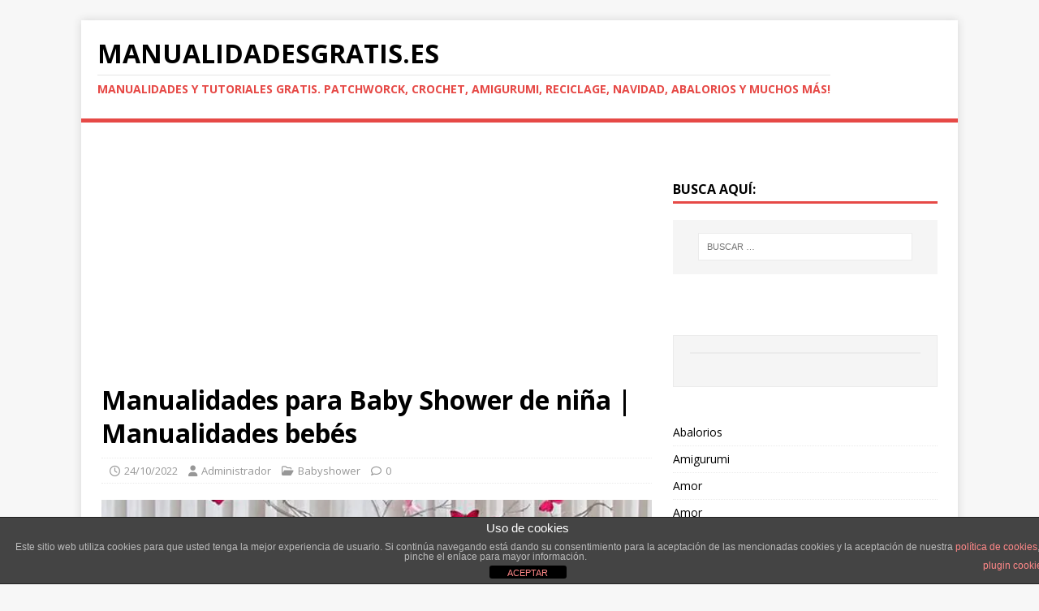

--- FILE ---
content_type: text/html; charset=utf-8
request_url: https://www.google.com/recaptcha/api2/aframe
body_size: 264
content:
<!DOCTYPE HTML><html><head><meta http-equiv="content-type" content="text/html; charset=UTF-8"></head><body><script nonce="t5zvzh-neAhy5Ekg2hHx1w">/** Anti-fraud and anti-abuse applications only. See google.com/recaptcha */ try{var clients={'sodar':'https://pagead2.googlesyndication.com/pagead/sodar?'};window.addEventListener("message",function(a){try{if(a.source===window.parent){var b=JSON.parse(a.data);var c=clients[b['id']];if(c){var d=document.createElement('img');d.src=c+b['params']+'&rc='+(localStorage.getItem("rc::a")?sessionStorage.getItem("rc::b"):"");window.document.body.appendChild(d);sessionStorage.setItem("rc::e",parseInt(sessionStorage.getItem("rc::e")||0)+1);localStorage.setItem("rc::h",'1768802809841');}}}catch(b){}});window.parent.postMessage("_grecaptcha_ready", "*");}catch(b){}</script></body></html>